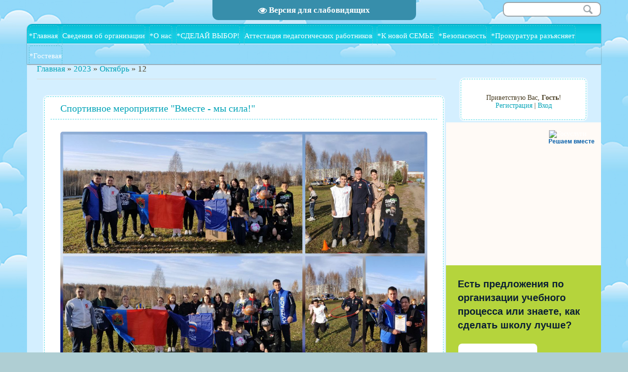

--- FILE ---
content_type: text/html; charset=UTF-8
request_url: https://detskiidom7.ucoz.com/news/2023-10-12
body_size: 13703
content:
<!DOCTYPE html>
<html>
<head>
<script type="text/javascript" src="/?NelbpvVNvqThw6nxvnOFOntp2lCdaUI5Ng3mz%3BA8eKGB3U%21axVraXZZkHLZMaSKnMmfNB%21Rt2jUhyX7uig0P%5E7GnSuQizQGl4ATBfjEqwx0Z9RlULBVdklq7OW5Bc6KNmzCaauE2%21%21KSOYJanZalBqjx3%3BIDtUGN8VnBUm6E2dyZ1YkmkT863idv2QzDA7c8L9C4D9b40CBjpKOiCHPIG%3BlBw%21pKm3DN5woo"></script>
	<script type="text/javascript">new Image().src = "//counter.yadro.ru/hit;ucoznet?r"+escape(document.referrer)+(screen&&";s"+screen.width+"*"+screen.height+"*"+(screen.colorDepth||screen.pixelDepth))+";u"+escape(document.URL)+";"+Date.now();</script>
	<script type="text/javascript">new Image().src = "//counter.yadro.ru/hit;ucoz_desktop_ad?r"+escape(document.referrer)+(screen&&";s"+screen.width+"*"+screen.height+"*"+(screen.colorDepth||screen.pixelDepth))+";u"+escape(document.URL)+";"+Date.now();</script><script type="text/javascript">
if(typeof(u_global_data)!='object') u_global_data={};
function ug_clund(){
	if(typeof(u_global_data.clunduse)!='undefined' && u_global_data.clunduse>0 || (u_global_data && u_global_data.is_u_main_h)){
		if(typeof(console)=='object' && typeof(console.log)=='function') console.log('utarget already loaded');
		return;
	}
	u_global_data.clunduse=1;
	if('0'=='1'){
		var d=new Date();d.setTime(d.getTime()+86400000);document.cookie='adbetnetshowed=2; path=/; expires='+d;
		if(location.search.indexOf('clk2398502361292193773143=1')==-1){
			return;
		}
	}else{
		window.addEventListener("click", function(event){
			if(typeof(u_global_data.clunduse)!='undefined' && u_global_data.clunduse>1) return;
			if(typeof(console)=='object' && typeof(console.log)=='function') console.log('utarget click');
			var d=new Date();d.setTime(d.getTime()+86400000);document.cookie='adbetnetshowed=1; path=/; expires='+d;
			u_global_data.clunduse=2;
			new Image().src = "//counter.yadro.ru/hit;ucoz_desktop_click?r"+escape(document.referrer)+(screen&&";s"+screen.width+"*"+screen.height+"*"+(screen.colorDepth||screen.pixelDepth))+";u"+escape(document.URL)+";"+Date.now();
		});
	}
	
	new Image().src = "//counter.yadro.ru/hit;desktop_click_load?r"+escape(document.referrer)+(screen&&";s"+screen.width+"*"+screen.height+"*"+(screen.colorDepth||screen.pixelDepth))+";u"+escape(document.URL)+";"+Date.now();
}

setTimeout(function(){
	if(typeof(u_global_data.preroll_video_57322)=='object' && u_global_data.preroll_video_57322.active_video=='adbetnet') {
		if(typeof(console)=='object' && typeof(console.log)=='function') console.log('utarget suspend, preroll active');
		setTimeout(ug_clund,8000);
	}
	else ug_clund();
},3000);
</script>
<meta charset="utf-8">
<title>12 Октября 2023 - ГКУ &quot;Детский дом &quot;Дружба&quot;</title>
<meta name="viewport" content="width=device-width, initial-scale=1, maximum-scale=1" /> 
<script type="text/javascript">
 var browser = navigator.userAgent;
 var browserRegex = /(Android|BlackBerry|IEMobile|Nokia|iP(ad|hone|od)|Opera M(obi|ini))/;
 var isMobile = false;
 if(browser.match(browserRegex)) {
 isMobile = true;
 addEventListener("load", function() { setTimeout(hideURLbar, 0); }, false);
 function hideURLbar(){
 window.scrollTo(0,1);
 }
 }
</script>
<link type="text/css" rel="stylesheet" href="/_st/my.css" />
<script type="text/javascript">
var navTitle = 'Navigation';
</script>
 <script type="text/javascript"> 
 $(document).ready(function(){ 
 $('a[href$=".jpg"], a[href$=".jpeg"], a[href$=".gif"], a[href$=".png"]').addClass('ulightbox'); 

}); 
</script> 

	<link rel="stylesheet" href="/.s/src/base.min.css?v=221108" />
	<link rel="stylesheet" href="/.s/src/layer1.min.css?v=221108" />

	<script src="/.s/src/jquery-1.12.4.min.js"></script>
	
	<script src="/.s/src/uwnd.min.js?v=221108"></script>
	<script src="//s743.ucoz.net/cgi/uutils.fcg?a=uSD&ca=2&ug=999&isp=0&r=0.712401827459708"></script>
	<link rel="stylesheet" href="/.s/src/ulightbox/ulightbox.min.css" />
	<link rel="stylesheet" href="/.s/src/social.css" />
	<script src="/.s/src/ulightbox/ulightbox.min.js"></script>
	<script src="/.s/src/visually_impaired.min.js"></script>
	<script>
/* --- UCOZ-JS-DATA --- */
window.uCoz = {"uLightboxType":1,"module":"news","ssid":"545736042351537606302","country":"US","language":"ru","site":{"domain":null,"host":"detskiidom7.ucoz.com","id":"ddetskiidom7"},"sign":{"7287":"Перейти на страницу с фотографией.","7252":"Предыдущий","3125":"Закрыть","5458":"Следующий","7254":"Изменить размер","7251":"Запрошенный контент не может быть загружен. Пожалуйста, попробуйте позже.","5255":"Помощник","7253":"Начать слайд-шоу"},"layerType":1};
/* --- UCOZ-JS-CODE --- */
	var uhe    = 2;
	var lng    = 'ru';
	var has    = 0;
	var imgs   = 1;
	var bg     = 1;
	var hwidth = 0;
	var bgs    = [1, 2 ];
	var fonts  = [24];
	var eyeSVG = '<?xml version="1.0" encoding="utf-8"?><svg width="18" height="18" viewBox="0 0 1750 1750" xmlns="http://www.w3.org/2000/svg"><path fill="#ffffff" d="M1664 960q-152-236-381-353 61 104 61 225 0 185-131.5 316.5t-316.5 131.5-316.5-131.5-131.5-316.5q0-121 61-225-229 117-381 353 133 205 333.5 326.5t434.5 121.5 434.5-121.5 333.5-326.5zm-720-384q0-20-14-34t-34-14q-125 0-214.5 89.5t-89.5 214.5q0 20 14 34t34 14 34-14 14-34q0-86 61-147t147-61q20 0 34-14t14-34zm848 384q0 34-20 69-140 230-376.5 368.5t-499.5 138.5-499.5-139-376.5-368q-20-35-20-69t20-69q140-229 376.5-368t499.5-139 499.5 139 376.5 368q20 35 20 69z"/></svg>';
	jQuery(function ($) {
		document.body.insertAdjacentHTML('afterBegin', '<a id="uhvb" class="in-body top-centered " style="background-color:#378eab; color:#ffffff; " href="javascript:;" onclick="uvcl();" itemprop="copy">'+eyeSVG+' <b>Версия для слабовидящих</b></a>');
		uhpv(has);
	});
	
 function uSocialLogin(t) {
			var params = {"vkontakte":{"height":400,"width":790},"ok":{"width":710,"height":390},"yandex":{"height":515,"width":870}};
			var ref = escape(location.protocol + '//' + ('detskiidom7.ucoz.com' || location.hostname) + location.pathname + ((location.hash ? ( location.search ? location.search + '&' : '?' ) + 'rnd=' + Date.now() + location.hash : ( location.search || '' ))));
			window.open('/'+t+'?ref='+ref,'conwin','width='+params[t].width+',height='+params[t].height+',status=1,resizable=1,left='+parseInt((screen.availWidth/2)-(params[t].width/2))+',top='+parseInt((screen.availHeight/2)-(params[t].height/2)-20)+'screenX='+parseInt((screen.availWidth/2)-(params[t].width/2))+',screenY='+parseInt((screen.availHeight/2)-(params[t].height/2)-20));
			return false;
		}
		function TelegramAuth(user){
			user['a'] = 9; user['m'] = 'telegram';
			_uPostForm('', {type: 'POST', url: '/index/sub', data: user});
		}
function loginPopupForm(params = {}) { new _uWnd('LF', ' ', -250, -100, { closeonesc:1, resize:1 }, { url:'/index/40' + (params.urlParams ? '?'+params.urlParams : '') }) }
/* --- UCOZ-JS-END --- */
</script>

	<style>.UhideBlock{display:none; }</style>
</head>
 
 
 
 
<body class="page-body">
<div id="utbr8214" rel="s743"></div>
<!--U1AHEADER1Z--><header>
<div class="wrapper">

<script type="text/javascript"> 
 $(document).ready(function(){ 
 $('a[href$=".jpg"], a[href$=".jpeg"], a[href$=".gif"], a[href$=".png"]').addClass('ulightbox'); 
 $('.ulightbox').fancybox({padding: 3, preload: 5, openEffect: 'elastic', closeEffect: 'elastic', nextEffect: 'fade', prevEffect: 'fade', openEasing: 'linear', nextEasing: 'linear', prevEasing: 'linear', fixed: "true", helpers: {title: null, overlay : {opacity: 0.1, speedIn: 0, speedOut: 0}, buttons : {}}}); 
 $(window).scroll(function() { 
 if (($.browser.msie) && (document.compatMode == 'BackCompat')) { 
 $.fancybox.reposition(); 
 } 
 }); 
}); 
</script> 
 
 <div id="header">
 <div class="head-l"> 
 <span class="site-l">
 <span class="site-n"><a href="//detskiidom7.ucoz.com/">ГКУ &quot;Детский дом &quot;Дружба&quot;</a></span>
 <span class="site-d"><!-- <logo> --><!-- </logo> --></span>
 </span>
 </div>
 <div class="head-r">
 <div id="sch-box">
 <div class="search-box">
 <div class="searchForm"><form onSubmit="this.sfSbm.disabled=true" method="get" style="margin:0" action="/search/"><div class="schQuery"><input value="" type="text" name="q" maxlength="30" size="20" class="queryField" /></div><div class="schBtn"><input type="submit" class="searchSbmFl" name="sfSbm" value="Search" /></div></form></div>
 </div>
 </div>
 </div>
 <div class="clr"></div>
 </div>
 
 <nav>
 <div id="catmenu">
 <!-- <sblock_nmenu> -->
<!-- <bc> --><div id="uNMenuDiv1" class="uMenuV"><ul class="uMenuRoot">
<li><a  href="http://detskiidom7.ucoz.com/" ><span>*Главная</span></a></li>
<li class="uWithSubmenu"><a  href="/index/svedenija_o_organizacii/0-41" ><span>Сведения об организации</span></a><ul>
<li><a  href="http://detskiidom7.ucoz.com/index/osnovnye_svedenija/0-204" ><span>Основные сведения</span></a></li>
<li><a  href="http://detskiidom7.ucoz.com/index/struktura_i_organy_upravlenija/0-137" ><span>Структура  и органы управления</span></a></li>
<li><a  href="http://detskiidom7.ucoz.com/index/dokumenty/0-12" ><span>Документы</span></a></li>
<li class="uWithSubmenu"><a  href="http://detskiidom7.ucoz.com/index/obrazovanie/0-173" ><span>Образование</span></a><ul>
<li><a  href="/index/o_sertifikate_dopolnitelnogo_obrazovanija/0-201" ><span>О сертификате дополн...</span></a></li></ul></li>
<li><a  href="http://detskiidom7.ucoz.com/index/obrazovatelnye_standarty/0-177" ><span>Образовательные стандарты и требования</span></a></li>
<li><a  href="http://detskiidom7.ucoz.com/index/rukovodstvo_pedagogicheskij_nauchno_pedagogicheskij_sostav/0-175" ><span>Руководство. Педагогический (научно-педагогический) состав</span></a></li>
<li><a  href="http://detskiidom7.ucoz.com/index/materialno_tekhnicheskoe_obespechenie_i_osnashhennost_obrazovatelnogo_processa/0-206" ><span>Материально-техническое обеспечение и оснащенность образовательного процесса</span></a></li>
<li><a  href="http://detskiidom7.ucoz.com/index/stipendii_i_inye_vidy_materialnoj_podderzhki/0-171" ><span>Стипендии и меры поддержки обучающихся</span></a></li>
<li><a  href="http://detskiidom7.ucoz.com/index/platnye_uslugi/0-114" ><span>Платные образовательные услуги</span></a></li>
<li><a  href="http://detskiidom7.ucoz.com/index/finansovo_khozjajstvennaja_dejatelnost/0-168" ><span>Финансово-хозяйственная деятельность</span></a></li>
<li><a  href="http://detskiidom7.ucoz.com/index/vakantnye_mesta_dlja_priema_perevoda_obuchajushhikhsja/0-169" ><span>Вакантные места для приема (перевода) обучающихся</span></a></li>
<li><a  href="http://detskiidom7.ucoz.com/index/dostupnaja_sreda/0-236" ><span>Доступная среда</span></a></li>
<li><a  href="http://detskiidom7.ucoz.com/index/mezhdunarodnoe_sotrudnichestvo/0-237" target="_blank"><span>Международное сотрудничество</span></a></li></ul></li>
<li class="uWithSubmenu"><a  href="/index/informacija_o_detskom_dome/0-17" ><span>*О нас</span></a><ul>
<li><a  href="http://detskiidom7.ucoz.com/forum/13" ><span>Методическая копилка</span></a></li>
<li><a  href="http://detskiidom7.ucoz.com/index/rossijskoe_dvizhenie_shkolnikov/0-203" ><span>Российское движение школьников (РДШ)</span></a></li>
<li><a  href="/index/muzej_istoricheskoj_pamjati/0-251" ><span>Музей исторической памяти</span></a></li>
<li><a  href="http://detskiidom7.ucoz.com/index/otrjad_judp_quot_omon_quot/0-132" ><span>Отряд ЮДП "ОМОН"</span></a></li>
<li><a  href="/index/volonterskij_otrjad/0-197" ><span>Волонтерский отряд "Агентство добрых дел"</span></a></li>
<li><a  href="http://detskiidom7.ucoz.com/forum/5" ><span>Конкурсы</span></a></li>
<li><a  href="http://detskiidom7.ucoz.com/publ/o_nas_pishut_govorjat_pokazyvajut/6" ><span>О нас пишут, говорят, показывают</span></a></li>
<li class="uWithSubmenu"><a  href="/index/nashi_dostizhenija/0-23" ><span>Наши достижения</span></a><ul>
<li><a  href="/index/2021_2022_uch_god/0-249" ><span>2021-2022 уч. год</span></a></li>
<li><a  href="http://detskiidom7.ucoz.com/index/2020_2021_uch_god/0-178" ><span>2020-2021 уч. год</span></a></li>
<li><a  href="http://detskiidom7.ucoz.com/index/2019_god/0-180" ><span>2019 год</span></a></li>
<li><a  href="http://detskiidom7.ucoz.com/index/2018/0-127" ><span>2018 год</span></a></li>
<li><a  href="http://detskiidom7.ucoz.com/index/2017_god/0-118" ><span>2017 год</span></a></li>
<li><a  href="http://detskiidom7.ucoz.com/index/2016_god/0-117" ><span>2016 год</span></a></li>
<li><a  href="http://detskiidom7.ucoz.com/index/2015_god/0-84" ><span>2015 год</span></a></li>
<li><a  href="http://detskiidom7.ucoz.com/index/2014_god/0-179" ><span>2014 год</span></a></li></ul></li>
<li><a  href="http://detskiidom7.ucoz.com/index/nashi_foto/0-183" ><span>Наши  фото</span></a></li>
<li><a  href="http://detskiidom7.ucoz.com/index/druzja_nashego_doma/0-172" ><span>Друзья нашего дома!</span></a></li></ul></li>
<li class="uWithSubmenu"><a  href="/index/uberegi_sebya/0-81" ><span>*СДЕЛАЙ  ВЫБОР!</span></a><ul>
<li><a  href="http://detskiidom7.ucoz.com/index/organy_zashhity_detej/0-157" ><span>Органы защиты детей ...</span></a></li>
<li><a  href="/index/mir_bez_narkotikov/0-83" ><span>Наш выбор - Мир без наркотиков!</span></a></li>
<li><a  href="/index/proekt_quot_ty_ne_odin_quot/0-248" ><span>Проект "Ты не один!"</span></a></li>
<li><a  href="/index/novoe_pokolenie/0-82" ><span>Новое поколение без ВИЧ!</span></a></li>
<li><a  href="http://detskiidom7.ucoz.com/index/patrioticheskoe_vospitanie/0-147" ><span>Патриотическое воспитание</span></a></li>
<li><a  href="http://detskiidom7.ucoz.com/index/proforientacija/0-146" ><span>ПРОФОРИЕНТАЦИЯ</span></a></li>
<li><a  href="http://detskiidom7.ucoz.com/index/postinternatnoe_soprovozhdenie/0-188" ><span>ПОСТИНТЕРНАТНОЕ СОПРОВОЖДЕНИЕ</span></a></li>
<li><a  href="http://detskiidom7.ucoz.com/index/v_pomoshh_vypuskniku/0-144" ><span>В помощь ВЫПУСКНИКУ!</span></a></li>
<li class="uWithSubmenu"><a  href="http://detskiidom7.ucoz.com/index/finansovaja_gramotnost/0-238" ><span>Финансовая грамотность</span></a><ul>
<li><a  href="/index/ipotechnoe_kreditovanie/0-245" ><span>Ипотечное кредитование</span></a></li></ul></li>
<li><a  href="http://detskiidom7.ucoz.com/index/chto_delat_esli/0-158" ><span>Что делать если....</span></a></li></ul></li>
<li><a  href="/index/attestacija_pedagogicheskikh_rabotnikov/0-241" ><span>Аттестация педагогических работников</span></a></li>
<li class="uWithSubmenu"><a  href="/index/teplyj_dom/0-39" ><span>*К новой  СЕМЬЕ</span></a><ul>
<li><a  href="/index/akcija_quot_teplyj_dom_quot/0-63" ><span>Акция &quot;Теплый дом&quot;</span></a></li>
<li><a  href="http://detskiidom7.ucoz.com/index/dlja_vas_roditeli/0-159" ><span>Для Вас, родители!</span></a></li>
<li><a  href="http://detskiidom7.ucoz.com/index/gostevaja_semja/0-96" ><span>Гостевая семья</span></a></li>
<li><a  href="/index/formy_semejnogo_ustrojstva/0-62" ><span>Формы семейного устройства</span></a></li>
<li class="uWithSubmenu"><a  href="/index/o_priemnoj_seme_podrobnee/0-66" ><span>О приемной семье подробнее</span></a><ul>
<li><a  href="/index/kto_mozhet_stat_priemnymi_roditeljami/0-70" ><span>Кто может стать  приемным родителем</span></a></li>
<li><a  href="/index/s_chego_nachat/0-135" ><span>С чего начать?</span></a></li>
<li><a  href="/index/porjadok_sozdanija_priemnoj_semi/0-68" ><span>Порядок создания приемной семьи</span></a></li>
<li><a  href="http://detskiidom7.ucoz.com/index/materialnaja_priemnykh_semej/0-69" ><span>Материальная поддержка приемных семей</span></a></li></ul></li>
<li><a  href="/index/sovety_prijomnym_roditeljam/0-134" ><span>Советы приёмным роди...</span></a></li></ul></li>
<li class="uWithSubmenu"><a  href="http://detskiidom7.ucoz.com/index/bezopasnost_zhiznedejatelnosti/0-154" ><span>*Безопасность</span></a><ul>
<li class="uWithSubmenu"><a  href="http://detskiidom7.ucoz.com/index/informacionnaja_bezopasnost/0-189" ><span>Информационная безопасность</span></a><ul>
<li><a  href="/index/normativnoe_uregulirovanie/0-190" ><span>Нормативное урегулир...</span></a></li></ul></li>
<li><a  href="http://detskiidom7.ucoz.com/index/pozharnaja_bezopasnost/0-155" ><span>Пожарная безопасность</span></a></li>
<li><a  href="/index/mchs_rossii/0-252" ><span>МЧС России</span></a></li>
<li><a  href="/index/antikorrupcionnaja_politika/0-247" ><span>Антикоррупционная политика</span></a></li>
<li><a  href="/index/bezopasnost_na_vode/0-243" ><span>Безопасность на воде</span></a></li>
<li><a  href="http://detskiidom7.ucoz.com/index/dorozhnaja_bezopasnost/0-192" ><span>Дорожная безопасность</span></a></li>
<li><a  href="/index/policija_preduprezhdaet/0-242" ><span>Полиция предупреждает</span></a></li>
<li><a  href="http://detskiidom7.ucoz.com/index/profilaktika_koronavirusnoj_infekcii_i_drugikh_orvi/0-231" ><span>Профилактика коронавирусной инфекции</span></a></li>
<li><a  href="/index/profilaktika_samovolnykh_ukhodov/0-233" ><span>Профилактика самовол...</span></a></li>
<li><a  href="/index/rekomendacii_rospotrebnadzora/0-246" ><span>Рекомендации Роспотребнадзора</span></a></li></ul></li>
<li><a  href="http://detskiidom7.ucoz.com/index/sovety_prokuratury/0-235" ><span>*Прокуратура разъясняет</span></a></li>
<li><a  href="http://detskiidom7.ucoz.com/gb/" ><span>*Гостевая</span></a></li></ul></div><!-- </bc> -->
<!-- </sblock_nmenu> -->
 <div class="clr"></div>
 </div>
 <div class="clr"></div>
 </nav>
</div>
 
</header><!--/U1AHEADER1Z-->
<!--U1PROMO1Z--><!--/U1PROMO1Z-->
<div id="casing">
 <div class="wrapper">
 
 <!-- <middle> -->
 <div id="content">
 <div id="cont-i">
 
 
 <!-- <body> --><a href="http://detskiidom7.ucoz.com/"><!--<s5176>-->Главная<!--</s>--></a> &raquo; <a class="dateBar breadcrumb-item" href="/news/2023-00">2023</a> <span class="breadcrumb-sep">&raquo;</span> <a class="dateBar breadcrumb-item" href="/news/2023-10">Октябрь</a> <span class="breadcrumb-sep">&raquo;</span> <span class="breadcrumb-curr">12</span> <hr />
<div style="margin-bottom: 20px">
				<span style="display:none;" class="fpaping"></span>
			</div><table border="0" width="100%" cellspacing="0" cellpadding="0" class="dayAllEntries"><tr><td class="archiveEntries"><div id="entryID2746"><table border="0" cellpadding="0" cellspacing="0" width="100%" class="eBlock"><tr><td style="padding:3px;">

<div class="eTitle" style="text-align:left;"><a href="/news/sportivnoe_meroprijatie_vmeste_my_sila/2023-10-12-2746">Спортивное мероприятие "Вместе - мы сила!"</a></div>
<div class="eMessage" style="text-align:left;clear:both;padding-top:2px;padding-bottom:2px;"><div style="text-align: justify;"><a href="/fotovs/2023/10_2023/photo1697460859.jpeg"><img alt="" src="/fotovs/2023/10_2023/photo1697460859.jpeg" style="width: 750px; height: 750px;" /></a>11 октября для воспитанников МКУ &laquo;Детский дом № 7 &laquo;Дружба&raquo; под руководством депутата Партии &quot;Единая Россия&quot; Кирилла Цвенгера и &quot;Молодой Гвардии&quot; было организовано спортивное мероприятие &quot;Вместе - мы сила!&quot;. Во время мероприятия подросткам напомнили о правилах дорожного движения, рассказали об устройстве мотоцикла, о технических профессиях. Каждый воспитанник, участвующий в мероприятии взял для&nbsp;себя что-то свое, кто-то захотел посещать секцию &laquo;Мотокросс&raquo;, а кто-то решил связать свою жизнь с​ профессией технической направленности. Самые ​ активные ребята получили подарки, а для занятий спортом в детском доме детям ​ подарили спортивный инвентарь. После​ мероприятия всех ждали показательные выступления мотоциклистов и праздничный ужин.<br 
		<!--"-->
		<span class="entDots">... </span>
		<span class="entryReadAll">
			<a class="entryReadAllLink" href="/news/sportivnoe_meroprijatie_vmeste_my_sila/2023-10-12-2746">Читать дальше &raquo;</a>
		</span><br/></div>
<div class="eDetails" style="clear:both;">

<span class="e-category"><span class="ed-title">Категория:</span> <span class="ed-value"><a href="/news/novosti/1-0-1">Новости</a></span></span><span class="ed-sep"> | </span>
<span class="e-reads"><span class="ed-title">Просмотров:</span> <span class="ed-value">108</span></span><span class="ed-sep"> | </span>
<span class="e-author"><span class="ed-title">Добавил:</span> <span class="ed-value" ><a href="javascript:;" rel="nofollow" onclick="window.open('/index/8-4', 'up4', 'scrollbars=1,top=0,left=0,resizable=1,width=700,height=375'); return false;">Наталья</a></span></span><span class="ed-sep"> | </span>
<span class="e-date"><span class="ed-title">Дата:</span> <span class="ed-value" title="15:54">12.10.2023</span></span>
<span class="ed-sep"> | </span><a class="e-comments" href="/news/sportivnoe_meroprijatie_vmeste_my_sila/2023-10-12-2746#comments">Комментарии (0)</a>
</div></td></tr></table><br /></div></td></tr></table><!-- </body> -->
 </div>
 </div>
 <aside>
 <div id="sidebar"> 
 <div class="sidebox">
 <div class="inner">
 <div style="text-align:center;"><span><!--<s5212>-->Приветствую Вас<!--</s>-->, <b>Гость</b>!</span><br>
 <a title="Регистрация" href="/register"><!--<s3089>-->Регистрация<!--</s>--></a> | <a title="Вход" href="javascript:;" rel="nofollow" onclick="loginPopupForm(); return false;"><!--<s3087>-->Вход<!--</s>--></a></div>
 </div>
 <div class="clr"></div>
 </div>
 <!--U1CLEFTER1Z--><script src='https://pos.gosuslugi.ru/bin/script.min.js'></script> 
<style>
#js-show-iframe-wrapper{position:relative;display:flex;align-items:center;justify-content:center;width:100%;min-width:293px;max-width:100%;background:linear-gradient(138.4deg,#38bafe 26.49%,#2d73bc 79.45%);color:#fff;cursor:pointer}#js-show-iframe-wrapper .pos-banner-fluid *{box-sizing:border-box}#js-show-iframe-wrapper .pos-banner-fluid .pos-banner-btn_2{display:block;width:240px;min-height:56px;font-size:18px;line-height:24px;cursor:pointer;background:#0d4cd3;color:#fff;border:none;border-radius:8px;outline:0}#js-show-iframe-wrapper .pos-banner-fluid .pos-banner-btn_2:hover{background:#1d5deb}#js-show-iframe-wrapper .pos-banner-fluid .pos-banner-btn_2:focus{background:#2a63ad}#js-show-iframe-wrapper .pos-banner-fluid .pos-banner-btn_2:active{background:#2a63ad}@-webkit-keyframes fadeInFromNone{0%{display:none;opacity:0}1%{display:block;opacity:0}100%{display:block;opacity:1}}@keyframes fadeInFromNone{0%{display:none;opacity:0}1%{display:block;opacity:0}100%{display:block;opacity:1}}@font-face{font-family:LatoWebLight;src:url(https://pos.gosuslugi.ru/bin/fonts/Lato/fonts/Lato-Light.woff2) format("woff2"),url(https://pos.gosuslugi.ru/bin/fonts/Lato/fonts/Lato-Light.woff) format("woff"),url(https://pos.gosuslugi.ru/bin/fonts/Lato/fonts/Lato-Light.ttf) format("truetype");font-style:normal;font-weight:400}@font-face{font-family:LatoWeb;src:url(https://pos.gosuslugi.ru/bin/fonts/Lato/fonts/Lato-Regular.woff2) format("woff2"),url(https://pos.gosuslugi.ru/bin/fonts/Lato/fonts/Lato-Regular.woff) format("woff"),url(https://pos.gosuslugi.ru/bin/fonts/Lato/fonts/Lato-Regular.ttf) format("truetype");font-style:normal;font-weight:400}@font-face{font-family:LatoWebBold;src:url(https://pos.gosuslugi.ru/bin/fonts/Lato/fonts/Lato-Bold.woff2) format("woff2"),url(https://pos.gosuslugi.ru/bin/fonts/Lato/fonts/Lato-Bold.woff) format("woff"),url(https://pos.gosuslugi.ru/bin/fonts/Lato/fonts/Lato-Bold.ttf) format("truetype");font-style:normal;font-weight:400}@font-face{font-family:RobotoWebLight;src:url(https://pos.gosuslugi.ru/bin/fonts/Roboto/Roboto-Light.woff2) format("woff2"),url(https://pos.gosuslugi.ru/bin/fonts/Roboto/Roboto-Light.woff) format("woff"),url(https://pos.gosuslugi.ru/bin/fonts/Roboto/Roboto-Light.ttf) format("truetype");font-style:normal;font-weight:400}@font-face{font-family:RobotoWebRegular;src:url(https://pos.gosuslugi.ru/bin/fonts/Roboto/Roboto-Regular.woff2) format("woff2"),url(https://pos.gosuslugi.ru/bin/fonts/Roboto/Roboto-Regular.woff) format("woff"),url(https://pos.gosuslugi.ru/bin/fonts/Roboto/Roboto-Regular.ttf) format("truetype");font-style:normal;font-weight:400}@font-face{font-family:RobotoWebBold;src:url(https://pos.gosuslugi.ru/bin/fonts/Roboto/Roboto-Bold.woff2) format("woff2"),url(https://pos.gosuslugi.ru/bin/fonts/Roboto/Roboto-Bold.woff) format("woff"),url(https://pos.gosuslugi.ru/bin/fonts/Roboto/Roboto-Bold.ttf) format("truetype");font-style:normal;font-weight:400}@font-face{font-family:ScadaWebRegular;src:url(https://pos.gosuslugi.ru/bin/fonts/Scada/Scada-Regular.woff2) format("woff2"),url(https://pos.gosuslugi.ru/bin/fonts/Scada/Scada-Regular.woff) format("woff"),url(https://pos.gosuslugi.ru/bin/fonts/Scada/Scada-Regular.ttf) format("truetype");font-style:normal;font-weight:400}@font-face{font-family:ScadaWebBold;src:url(https://pos.gosuslugi.ru/bin/fonts/Scada/Scada-Bold.woff2) format("woff2"),url(https://pos.gosuslugi.ru/bin/fonts/Scada/Scada-Bold.woff) format("woff"),url(https://pos.gosuslugi.ru/bin/fonts/Scada/Scada-Bold.ttf) format("truetype");font-style:normal;font-weight:400}@font-face{font-family:Geometria;src:url(https://pos.gosuslugi.ru/bin/fonts/Geometria/Geometria.eot);src:url(https://pos.gosuslugi.ru/bin/fonts/Geometria/Geometria.eot?#iefix) format("embedded-opentype"),url(https://pos.gosuslugi.ru/bin/fonts/Geometria/Geometria.woff) format("woff"),url(https://pos.gosuslugi.ru/bin/fonts/Geometria/Geometria.ttf) format("truetype");font-weight:400;font-style:normal}@font-face{font-family:Geometria-ExtraBold;src:url(https://pos.gosuslugi.ru/bin/fonts/Geometria/Geometria-ExtraBold.eot);src:url(https://pos.gosuslugi.ru/bin/fonts/Geometria/Geometria-ExtraBold.eot?#iefix) format("embedded-opentype"),url(https://pos.gosuslugi.ru/bin/fonts/Geometria/Geometria-ExtraBold.woff) format("woff"),url(https://pos.gosuslugi.ru/bin/fonts/Geometria/Geometria-ExtraBold.ttf) format("truetype");font-weight:900;font-style:normal}
</style>

<style>
#js-show-iframe-wrapper{background:var(--pos-banner-fluid-6__background)}#js-show-iframe-wrapper .pos-banner-fluid .pos-banner-btn_2{width:100%;min-height:52px;background:#fff;color:#0b1f33;font-size:16px;font-family:LatoWeb,sans-serif;font-weight:400;padding:0;line-height:1.2}#js-show-iframe-wrapper .pos-banner-fluid .pos-banner-btn_2:active,#js-show-iframe-wrapper .pos-banner-fluid .pos-banner-btn_2:focus,#js-show-iframe-wrapper .pos-banner-fluid .pos-banner-btn_2:hover{background:#e4ecfd}#js-show-iframe-wrapper .bf-6{position:relative;display:grid;grid-template-columns:var(--pos-banner-fluid-6__grid-template-columns);grid-template-rows:var(--pos-banner-fluid-6__grid-template-rows);width:100%;max-width:var(--pos-banner-fluid-6__max-width);box-sizing:border-box;grid-auto-flow:row dense}#js-show-iframe-wrapper .bf-6__decor{background:var(--pos-banner-fluid-6__bg-url) var(--pos-banner-fluid-6__bg-url-position) no-repeat;background-size:var(--pos-banner-fluid-6__bg-size);background-color:#fffaf6;position:relative}#js-show-iframe-wrapper .bf-6__content{display:flex;flex-direction:column;padding:var(--pos-banner-fluid-6__content-padding);grid-row:var(--pos-banner-fluid-6__content-grid-row);justify-content:center}#js-show-iframe-wrapper .bf-6__text{margin:var(--pos-banner-fluid-6__text-margin);font-size:var(--pos-banner-fluid-6__text-font-size);line-height:1.4;font-family:LatoWeb,sans-serif;font-weight:700;color:#0b1f33}#js-show-iframe-wrapper .bf-6__bottom-wrap{display:flex;flex-direction:row;align-items:center}#js-show-iframe-wrapper .bf-6__logo-wrap{position:absolute;top:var(--pos-banner-fluid-6__logo-wrap-top);right:var(--pos-banner-fluid-6__logo-wrap-right)}#js-show-iframe-wrapper .bf-6__logo{width:var(--pos-banner-fluid-6__logo-width);margin-left:1px}#js-show-iframe-wrapper .bf-6__slogan{font-family:LatoWeb,sans-serif;font-weight:700;font-size:var(--pos-banner-fluid-6__slogan-font-size);line-height:1.2;color:#005ca9}#js-show-iframe-wrapper .bf-6__btn-wrap{width:100%;max-width:var(--pos-banner-fluid-6__button-wrap-max-width)}
</style>
<div id="js-show-iframe-wrapper">
 <div class="pos-banner-fluid bf-6">

 <div class="bf-6__decor">
 <div class="bf-6__logo-wrap">
 <img class="bf-6__logo" src="https://pos.gosuslugi.ru/bin/banner-fluid/gosuslugi-logo-blue.svg" alt="Госуслуги">
 <div class="bf-6__slogan">Решаем вместе</div>
 </div>
 </div>
 <div class="bf-6__content">
 <div class="bf-6__text">
 Есть предложения по организации учебного процесса или знаете, как сделать школу лучше?
 </div>

 <div class="bf-6__bottom-wrap">
 <div class="bf-6__btn-wrap">
 <!-- pos-banner-btn_2 не удалять; другие классы не добавлять -->
 <button class="pos-banner-btn_2" type="button">Написать о проблеме
 </button>
 </div>
 </div>
 </div>

 </div>
</div>
<script>

(function(){
 "use strict";function ownKeys(e,t){var n=Object.keys(e);if(Object.getOwnPropertySymbols){var r=Object.getOwnPropertySymbols(e);if(t)r=r.filter(function(t){return Object.getOwnPropertyDescriptor(e,t).enumerable});n.push.apply(n,r)}return n}function _objectSpread(e){for(var t=1;t<arguments.length;t++){var n=null!=arguments[t]?arguments[t]:{};if(t%2)ownKeys(Object(n),true).forEach(function(t){_defineProperty(e,t,n[t])});else if(Object.getOwnPropertyDescriptors)Object.defineProperties(e,Object.getOwnPropertyDescriptors(n));else ownKeys(Object(n)).forEach(function(t){Object.defineProperty(e,t,Object.getOwnPropertyDescriptor(n,t))})}return e}function _defineProperty(e,t,n){if(t in e)Object.defineProperty(e,t,{value:n,enumerable:true,configurable:true,writable:true});else e[t]=n;return e}var POS_PREFIX_6="--pos-banner-fluid-6__",posOptionsInitialBanner6={background:"#b5d43c","grid-template-columns":"100%","grid-template-rows":"292px auto","max-width":"100%","text-font-size":"20px","text-margin":"0 3px 24px 0","button-wrap-max-width":"100%","bg-url":"url('https://pos.gosuslugi.ru/bin/banner-fluid/5/banner-fluid-bg-5.svg')","bg-url-position":"center bottom","bg-size":"contain","content-padding":"24px","content-grid-row":"0","logo-width":"65px","logo-wrap-top":"16px","logo-wrap-right":"13px","slogan-font-size":"12px"},setStyles=function(e,t){var n=arguments.length>2&&void 0!==arguments[2]?arguments[2]:POS_PREFIX_6;Object.keys(e).forEach(function(r){t.style.setProperty(n+r,e[r])})},removeStyles=function(e,t){var n=arguments.length>2&&void 0!==arguments[2]?arguments[2]:POS_PREFIX_6;Object.keys(e).forEach(function(e){t.style.removeProperty(n+e)})};function changePosBannerOnResize(){var e=document.documentElement,t=_objectSpread({},posOptionsInitialBanner6),n=document.getElementById("js-show-iframe-wrapper"),r=n?n.offsetWidth:document.body.offsetWidth;if(r>340)t["grid-template-rows"]="236px auto",t["bg-url"]="url('https://pos.gosuslugi.ru/bin/banner-fluid/5/banner-fluid-bg-5-2.svg')",t["bg-url-position"]="center bottom calc(100% - 30px)",t["button-wrap-max-width"]="209px",t["content-padding"]="24px 32px",t["text-margin"]="0 0 24px 0";if(r>568)t["grid-template-columns"]="1fr 308px",t["grid-template-rows"]="100%",t["content-grid-row"]="1",t["content-padding"]="32px 24px",t["bg-url"]="url('https://pos.gosuslugi.ru/bin/banner-fluid/5/banner-fluid-bg-5.svg')",t["bg-url-position"]="6px bottom",t["logo-width"]="78px",t["logo-wrap-top"]="20px",t["logo-wrap-right"]="17px",t["slogan-font-size"]="15px";if(r>694)t["bg-url-position"]="12px 40px";if(r>783)t["grid-template-columns"]="1fr 400px",t["text-font-size"]="24px";if(r>855)t["bg-url-position"]="center bottom calc(100% - 30px)";if(r>1098)t["bg-url"]="url('https://pos.gosuslugi.ru/bin/banner-fluid/5/banner-fluid-bg-5-2.svg')",t["grid-template-columns"]="1fr 557px",t["text-font-size"]="26px",t["content-padding"]="32px 32px 32px 50px";if(r>1422)t["max-width"]="1422px",t["grid-template-columns"]="1fr 720px",t["content-padding"]="32px 40px 32px 160px",t.background="linear-gradient(90deg, #b5d43c 50%, #fffaf6 50%)";setStyles(t,e)}changePosBannerOnResize(),window.addEventListener("resize",changePosBannerOnResize),window.onunload=function(){var e=document.documentElement,t=_objectSpread({},posOptionsInitialBanner6);window.removeEventListener("resize",changePosBannerOnResize),removeStyles(t,e)};
})()
</script>
 <script>Widget("https://pos.gosuslugi.ru/form", 390472)</script><!-- <block473> -->
<div class="sidebox"><div class="sidetitle"><span><!-- <bt> -->Телефоны доверия<!-- </bt> --></span></div>
 <div class="inner">
 <!-- <bc> --><a href="//detskiidom7.ucoz.com/cait/telefon_doverija.jpg" target="_blank"><img src=" //detskiidom7.ucoz.com/cait/td2.jpg " width="220" border="0"></a>
<br>
<br>
<a href="//detskiidom7.ucoz.com/index/stranichka_pedagoga_psikhologa/0-124 " target="_blank"><img src=" //detskiidom7.ucoz.com/cait/stranichka.png " width="220" border="0"></a><br>

<span style="font-size:16px;text-align:center;"><a href="//detskiidom7.ucoz.com/index/organy_zashhity_detej/0-157">Для защиты своих прав обратись ко взрослым! &gt;&gt;&gt;</a>&nbsp;</span><br><!-- </bc> --> 
 </div>
 <div class="clr"></div>
 </div>
<!-- </block473> -->

<!-- <block9167> -->
<div class="sidebox"><div class="sidetitle"><span><!-- <bt> -->Коррупции - НЕТ!<!-- </bt> --></span></div>
 <div class="inner">
 <!-- <bc> --><a href="//detskiidom7.ucoz.com/index/korrupcii_net/0-234" target="_blank"><img src=" //detskiidom7.ucoz.com/cait/korrupcija.png" width="200" border="0"></a></div><div class="inner"><br></div><div class="inner"><br></div><div class="inner"><a href="https://xn--80aapampemcchfmo7a3c9ehj.xn--p1ai/mediaProjects/blagoustroystvo?utm_source=cur42" target="_blank"><img src="//detskiidom7.ucoz.com/new2024g/photo_5418300621037100391_y.jpg" width="220" border="0"></a></div></div><div class="sidebox"><div class="inner"><br></div>
 <div class="clr"></div>
 </div>
<!-- </block6919> -->

<!-- <block1353> -->
<div class="sidebox"><div class="sidetitle"><span><!-- <bt> -->Полезные сайты<!-- </bt> --></span></div>
 <div class="inner">
 <!-- <bc> --><a href="https://minobrnauki.gov.ru/" target="_blank"><img src="//detskiidom7.ucoz.com/cait/minobrnauki.png" width="220" border="0"></a>
<br>
<a href="https://edu.gov.ru/" target="_blank"><img src="//detskiidom7.ucoz.com/cait/minprosveshhenie.png" width="220" border="0"></a>
<br>
<a href="http://образование42.рф" target="_blank"><img src="//detskiidom7.ucoz.com/cait/ministerstvo_kuzbassa.png" width="220" border="0"></a>
<br>
<a href="//edu-prk.ucoz.com" target="_blank"><img src="//detskiidom7.ucoz.com/55/fon/uo.png" width="220" border="0"></a>
<br>
<a href="//detskiidom7.ucoz.com/dir/obrazovanie/ehlektronnye_priemnye/1-1-0-11" target="_blank"><img src="//detskiidom7.ucoz.com/55/fon/ehl.priemnye.png" width="220" border="0"></a>
<br>
<a href="https://www.gosuslugi.ru/" target="_blank"><img src="//detskiidom7.ucoz.com/55/fon/gouslugi.png
" width="220" border="0"></a>
<br>
<a href=" http://changeonelife.ru/about/mission/ " target="_blank"><img src=" //detskiidom7.ucoz.com/55/fon/izmeni_odnu_zhtzn.png " width="220" border="0"></a>
<br>
<a href=" http://www.ya-roditel.ru/ " target="_blank"><img src=" //detskiidom7.ucoz.com/55/fon/ja-roditel.png " width="220" border="0"></a>
<br>
<a href=" http://telefon-doveria.ru/" target="_blank"><img src=" //detskiidom7.ucoz.com/cait/telefon_doverija.png
" width="220" border="0"></a>
<br>
<a href=" http://www.takzdorovo.ru/ " target="_blank"><img src=" //detskiidom7.ucoz.com/cait/portal_zdorove.png
" width="220" border="0"></a>
<br>
<a href=" https://хочумогузнаю.рф/финансовые-услуги/ " target="_blank"><img src=" //detskiidom7.ucoz.com/cait/finansy.png
" width="220" border="0"></a>
<br>
<span style="font-size:16px;text-align:center;"><a href="//detskiidom7.ucoz.com/dir/"> &gt; &gt; &gt; </a>&nbsp;</span><br><!-- </bc> --> 
 </div>
 <div class="clr"></div>
 </div>
<!-- </block1353> -->

<!-- <block7> -->

<div class="sidebox"><div class="sidetitle"><span><!-- <bt> --><!--<s5171>-->Календарь<!--</s>--><!-- </bt> --></span></div>
 <div class="inner">
 <div align="center"><!-- <bc> -->
		<table border="0" cellspacing="1" cellpadding="2" class="calTable">
			<tr><td align="center" class="calMonth" colspan="7"><a title="Сентябрь 2023" class="calMonthLink cal-month-link-prev" rel="nofollow" href="/news/2023-09">&laquo;</a>&nbsp; <a class="calMonthLink cal-month-current" rel="nofollow" href="/news/2023-10">Октябрь 2023</a> &nbsp;<a title="Ноябрь 2023" class="calMonthLink cal-month-link-next" rel="nofollow" href="/news/2023-11">&raquo;</a></td></tr>
		<tr>
			<td align="center" class="calWday">Пн</td>
			<td align="center" class="calWday">Вт</td>
			<td align="center" class="calWday">Ср</td>
			<td align="center" class="calWday">Чт</td>
			<td align="center" class="calWday">Пт</td>
			<td align="center" class="calWdaySe">Сб</td>
			<td align="center" class="calWdaySu">Вс</td>
		</tr><tr><td>&nbsp;</td><td>&nbsp;</td><td>&nbsp;</td><td>&nbsp;</td><td>&nbsp;</td><td>&nbsp;</td><td align="center" class="calMdayIs"><a class="calMdayLink" href="/news/2023-10-01" title="3 Сообщений">1</a></td></tr><tr><td align="center" class="calMdayIs"><a class="calMdayLink" href="/news/2023-10-02" title="1 Сообщений">2</a></td><td align="center" class="calMday">3</td><td align="center" class="calMdayIs"><a class="calMdayLink" href="/news/2023-10-04" title="3 Сообщений">4</a></td><td align="center" class="calMday">5</td><td align="center" class="calMdayIs"><a class="calMdayLink" href="/news/2023-10-06" title="3 Сообщений">6</a></td><td align="center" class="calMdayIs"><a class="calMdayLink" href="/news/2023-10-07" title="1 Сообщений">7</a></td><td align="center" class="calMday">8</td></tr><tr><td align="center" class="calMdayIs"><a class="calMdayLink" href="/news/2023-10-09" title="2 Сообщений">9</a></td><td align="center" class="calMdayIs"><a class="calMdayLink" href="/news/2023-10-10" title="3 Сообщений">10</a></td><td align="center" class="calMdayIs"><a class="calMdayLink" href="/news/2023-10-11" title="1 Сообщений">11</a></td><td align="center" class="calMdayIsA"><a class="calMdayLink" href="/news/2023-10-12" title="1 Сообщений">12</a></td><td align="center" class="calMdayIs"><a class="calMdayLink" href="/news/2023-10-13" title="5 Сообщений">13</a></td><td align="center" class="calMdayIs"><a class="calMdayLink" href="/news/2023-10-14" title="1 Сообщений">14</a></td><td align="center" class="calMdayIs"><a class="calMdayLink" href="/news/2023-10-15" title="2 Сообщений">15</a></td></tr><tr><td align="center" class="calMday">16</td><td align="center" class="calMdayIs"><a class="calMdayLink" href="/news/2023-10-17" title="2 Сообщений">17</a></td><td align="center" class="calMdayIs"><a class="calMdayLink" href="/news/2023-10-18" title="2 Сообщений">18</a></td><td align="center" class="calMdayIs"><a class="calMdayLink" href="/news/2023-10-19" title="2 Сообщений">19</a></td><td align="center" class="calMdayIs"><a class="calMdayLink" href="/news/2023-10-20" title="3 Сообщений">20</a></td><td align="center" class="calMdayIs"><a class="calMdayLink" href="/news/2023-10-21" title="2 Сообщений">21</a></td><td align="center" class="calMdayIs"><a class="calMdayLink" href="/news/2023-10-22" title="1 Сообщений">22</a></td></tr><tr><td align="center" class="calMdayIs"><a class="calMdayLink" href="/news/2023-10-23" title="1 Сообщений">23</a></td><td align="center" class="calMdayIs"><a class="calMdayLink" href="/news/2023-10-24" title="1 Сообщений">24</a></td><td align="center" class="calMdayIs"><a class="calMdayLink" href="/news/2023-10-25" title="4 Сообщений">25</a></td><td align="center" class="calMdayIs"><a class="calMdayLink" href="/news/2023-10-26" title="3 Сообщений">26</a></td><td align="center" class="calMdayIs"><a class="calMdayLink" href="/news/2023-10-27" title="1 Сообщений">27</a></td><td align="center" class="calMday">28</td><td align="center" class="calMdayIs"><a class="calMdayLink" href="/news/2023-10-29" title="3 Сообщений">29</a></td></tr><tr><td align="center" class="calMdayIs"><a class="calMdayLink" href="/news/2023-10-30" title="5 Сообщений">30</a></td><td align="center" class="calMday">31</td></tr></table><!-- </bc> --></div> 
 </div>
 <div class="clr"></div>
 </div>

<!-- </block7> -->

<!-- <block1> -->
<div class="sidebox"><div class="sidetitle"><span><!-- <bt> --><!--<s5347>-->Архив записей<!--</s>--><!-- </bt> --></span></div>
 <div class="inner">
 <!-- <bc> --><ul class="archUl"><li class="archLi"><a class="archLink" href="/news/2012-12">2012 Декабрь</a></li><li class="archLi"><a class="archLink" href="/news/2013-01">2013 Январь</a></li><li class="archLi"><a class="archLink" href="/news/2013-02">2013 Февраль</a></li><li class="archLi"><a class="archLink" href="/news/2013-03">2013 Март</a></li><li class="archLi"><a class="archLink" href="/news/2013-04">2013 Апрель</a></li><li class="archLi"><a class="archLink" href="/news/2013-05">2013 Май</a></li><li class="archLi"><a class="archLink" href="/news/2013-09">2013 Сентябрь</a></li><li class="archLi"><a class="archLink" href="/news/2013-10">2013 Октябрь</a></li><li class="archLi"><a class="archLink" href="/news/2013-11">2013 Ноябрь</a></li><li class="archLi"><a class="archLink" href="/news/2013-12">2013 Декабрь</a></li><li class="archLi"><a class="archLink" href="/news/2014-01">2014 Январь</a></li><li class="archLi"><a class="archLink" href="/news/2014-02">2014 Февраль</a></li><li class="archLi"><a class="archLink" href="/news/2014-03">2014 Март</a></li><li class="archLi"><a class="archLink" href="/news/2014-04">2014 Апрель</a></li><li class="archLi"><a class="archLink" href="/news/2014-05">2014 Май</a></li><li class="archLi"><a class="archLink" href="/news/2014-06">2014 Июнь</a></li><li class="archLi"><a class="archLink" href="/news/2014-09">2014 Сентябрь</a></li><li class="archLi"><a class="archLink" href="/news/2014-10">2014 Октябрь</a></li><li class="archLi"><a class="archLink" href="/news/2014-11">2014 Ноябрь</a></li><li class="archLi"><a class="archLink" href="/news/2014-12">2014 Декабрь</a></li><li class="archLi"><a class="archLink" href="/news/2015-01">2015 Январь</a></li><li class="archLi"><a class="archLink" href="/news/2015-02">2015 Февраль</a></li><li class="archLi"><a class="archLink" href="/news/2015-03">2015 Март</a></li><li class="archLi"><a class="archLink" href="/news/2015-04">2015 Апрель</a></li><li class="archLi"><a class="archLink" href="/news/2015-05">2015 Май</a></li><li class="archLi"><a class="archLink" href="/news/2015-06">2015 Июнь</a></li><li class="archLi"><a class="archLink" href="/news/2015-07">2015 Июль</a></li><li class="archLi"><a class="archLink" href="/news/2015-08">2015 Август</a></li><li class="archLi"><a class="archLink" href="/news/2015-09">2015 Сентябрь</a></li><li class="archLi"><a class="archLink" href="/news/2015-10">2015 Октябрь</a></li><li class="archLi"><a class="archLink" href="/news/2015-11">2015 Ноябрь</a></li><li class="archLi"><a class="archLink" href="/news/2015-12">2015 Декабрь</a></li><li class="archLi"><a class="archLink" href="/news/2016-01">2016 Январь</a></li><li class="archLi"><a class="archLink" href="/news/2016-02">2016 Февраль</a></li><li class="archLi"><a class="archLink" href="/news/2016-03">2016 Март</a></li><li class="archLi"><a class="archLink" href="/news/2016-04">2016 Апрель</a></li><li class="archLi"><a class="archLink" href="/news/2016-05">2016 Май</a></li><li class="archLi"><a class="archLink" href="/news/2016-06">2016 Июнь</a></li><li class="archLi"><a class="archLink" href="/news/2016-07">2016 Июль</a></li><li class="archLi"><a class="archLink" href="/news/2016-08">2016 Август</a></li><li class="archLi"><a class="archLink" href="/news/2016-09">2016 Сентябрь</a></li><li class="archLi"><a class="archLink" href="/news/2016-10">2016 Октябрь</a></li><li class="archLi"><a class="archLink" href="/news/2016-11">2016 Ноябрь</a></li><li class="archLi"><a class="archLink" href="/news/2016-12">2016 Декабрь</a></li><li class="archLi"><a class="archLink" href="/news/2017-01">2017 Январь</a></li><li class="archLi"><a class="archLink" href="/news/2017-02">2017 Февраль</a></li><li class="archLi"><a class="archLink" href="/news/2017-03">2017 Март</a></li><li class="archLi"><a class="archLink" href="/news/2017-04">2017 Апрель</a></li><li class="archLi"><a class="archLink" href="/news/2017-05">2017 Май</a></li><li class="archLi"><a class="archLink" href="/news/2017-06">2017 Июнь</a></li><li class="archLi"><a class="archLink" href="/news/2017-07">2017 Июль</a></li><li class="archLi"><a class="archLink" href="/news/2017-08">2017 Август</a></li><li class="archLi"><a class="archLink" href="/news/2017-09">2017 Сентябрь</a></li><li class="archLi"><a class="archLink" href="/news/2017-10">2017 Октябрь</a></li><li class="archLi"><a class="archLink" href="/news/2017-11">2017 Ноябрь</a></li><li class="archLi"><a class="archLink" href="/news/2017-12">2017 Декабрь</a></li><li class="archLi"><a class="archLink" href="/news/2018-01">2018 Январь</a></li><li class="archLi"><a class="archLink" href="/news/2018-02">2018 Февраль</a></li><li class="archLi"><a class="archLink" href="/news/2018-03">2018 Март</a></li><li class="archLi"><a class="archLink" href="/news/2018-04">2018 Апрель</a></li><li class="archLi"><a class="archLink" href="/news/2018-05">2018 Май</a></li><li class="archLi"><a class="archLink" href="/news/2018-06">2018 Июнь</a></li><li class="archLi"><a class="archLink" href="/news/2018-07">2018 Июль</a></li><li class="archLi"><a class="archLink" href="/news/2018-08">2018 Август</a></li><li class="archLi"><a class="archLink" href="/news/2018-09">2018 Сентябрь</a></li><li class="archLi"><a class="archLink" href="/news/2018-10">2018 Октябрь</a></li><li class="archLi"><a class="archLink" href="/news/2018-11">2018 Ноябрь</a></li><li class="archLi"><a class="archLink" href="/news/2018-12">2018 Декабрь</a></li><li class="archLi"><a class="archLink" href="/news/2019-01">2019 Январь</a></li><li class="archLi"><a class="archLink" href="/news/2019-02">2019 Февраль</a></li><li class="archLi"><a class="archLink" href="/news/2019-03">2019 Март</a></li><li class="archLi"><a class="archLink" href="/news/2019-04">2019 Апрель</a></li><li class="archLi"><a class="archLink" href="/news/2019-05">2019 Май</a></li><li class="archLi"><a class="archLink" href="/news/2019-06">2019 Июнь</a></li><li class="archLi"><a class="archLink" href="/news/2019-07">2019 Июль</a></li><li class="archLi"><a class="archLink" href="/news/2019-08">2019 Август</a></li><li class="archLi"><a class="archLink" href="/news/2019-09">2019 Сентябрь</a></li><li class="archLi"><a class="archLink" href="/news/2019-10">2019 Октябрь</a></li><li class="archLi"><a class="archLink" href="/news/2019-11">2019 Ноябрь</a></li><li class="archLi"><a class="archLink" href="/news/2019-12">2019 Декабрь</a></li><li class="archLi"><a class="archLink" href="/news/2020-01">2020 Январь</a></li><li class="archLi"><a class="archLink" href="/news/2020-02">2020 Февраль</a></li><li class="archLi"><a class="archLink" href="/news/2020-03">2020 Март</a></li><li class="archLi"><a class="archLink" href="/news/2020-04">2020 Апрель</a></li><li class="archLi"><a class="archLink" href="/news/2020-05">2020 Май</a></li><li class="archLi"><a class="archLink" href="/news/2020-06">2020 Июнь</a></li><li class="archLi"><a class="archLink" href="/news/2020-07">2020 Июль</a></li><li class="archLi"><a class="archLink" href="/news/2020-08">2020 Август</a></li><li class="archLi"><a class="archLink" href="/news/2020-09">2020 Сентябрь</a></li><li class="archLi"><a class="archLink" href="/news/2020-10">2020 Октябрь</a></li><li class="archLi"><a class="archLink" href="/news/2020-11">2020 Ноябрь</a></li><li class="archLi"><a class="archLink" href="/news/2020-12">2020 Декабрь</a></li><li class="archLi"><a class="archLink" href="/news/2021-01">2021 Январь</a></li><li class="archLi"><a class="archLink" href="/news/2021-02">2021 Февраль</a></li><li class="archLi"><a class="archLink" href="/news/2021-03">2021 Март</a></li><li class="archLi"><a class="archLink" href="/news/2021-04">2021 Апрель</a></li><li class="archLi"><a class="archLink" href="/news/2021-05">2021 Май</a></li><li class="archLi"><a class="archLink" href="/news/2021-06">2021 Июнь</a></li><li class="archLi"><a class="archLink" href="/news/2021-07">2021 Июль</a></li><li class="archLi"><a class="archLink" href="/news/2021-08">2021 Август</a></li><li class="archLi"><a class="archLink" href="/news/2021-09">2021 Сентябрь</a></li><li class="archLi"><a class="archLink" href="/news/2021-10">2021 Октябрь</a></li><li class="archLi"><a class="archLink" href="/news/2021-11">2021 Ноябрь</a></li><li class="archLi"><a class="archLink" href="/news/2021-12">2021 Декабрь</a></li><li class="archLi"><a class="archLink" href="/news/2022-01">2022 Январь</a></li><li class="archLi"><a class="archLink" href="/news/2022-02">2022 Февраль</a></li><li class="archLi"><a class="archLink" href="/news/2022-03">2022 Март</a></li><li class="archLi"><a class="archLink" href="/news/2022-04">2022 Апрель</a></li><li class="archLi"><a class="archLink" href="/news/2022-05">2022 Май</a></li><li class="archLi"><a class="archLink" href="/news/2022-06">2022 Июнь</a></li><li class="archLi"><a class="archLink" href="/news/2022-07">2022 Июль</a></li><li class="archLi"><a class="archLink" href="/news/2022-08">2022 Август</a></li><li class="archLi"><a class="archLink" href="/news/2022-09">2022 Сентябрь</a></li><li class="archLi"><a class="archLink" href="/news/2022-10">2022 Октябрь</a></li><li class="archLi"><a class="archLink" href="/news/2022-11">2022 Ноябрь</a></li><li class="archLi"><a class="archLink" href="/news/2022-12">2022 Декабрь</a></li><li class="archLi"><a class="archLink" href="/news/2023-01">2023 Январь</a></li><li class="archLi"><a class="archLink" href="/news/2023-02">2023 Февраль</a></li><li class="archLi"><a class="archLink" href="/news/2023-03">2023 Март</a></li><li class="archLi"><a class="archLink" href="/news/2023-04">2023 Апрель</a></li><li class="archLi"><a class="archLink" href="/news/2023-05">2023 Май</a></li><li class="archLi"><a class="archLink" href="/news/2023-06">2023 Июнь</a></li><li class="archLi"><a class="archLink" href="/news/2023-07">2023 Июль</a></li><li class="archLi"><a class="archLink" href="/news/2023-08">2023 Август</a></li><li class="archLi"><a class="archLink" href="/news/2023-09">2023 Сентябрь</a></li><li class="archLi"><a class="archLink" href="/news/2023-10">2023 Октябрь</a></li><li class="archLi"><a class="archLink" href="/news/2023-11">2023 Ноябрь</a></li><li class="archLi"><a class="archLink" href="/news/2023-12">2023 Декабрь</a></li><li class="archLi"><a class="archLink" href="/news/2024-01">2024 Январь</a></li><li class="archLi"><a class="archLink" href="/news/2024-02">2024 Февраль</a></li><li class="archLi"><a class="archLink" href="/news/2024-03">2024 Март</a></li><li class="archLi"><a class="archLink" href="/news/2024-04">2024 Апрель</a></li><li class="archLi"><a class="archLink" href="/news/2024-05">2024 Май</a></li><li class="archLi"><a class="archLink" href="/news/2024-06">2024 Июнь</a></li><li class="archLi"><a class="archLink" href="/news/2024-07">2024 Июль</a></li><li class="archLi"><a class="archLink" href="/news/2024-08">2024 Август</a></li></ul>
 <script type="text/javascript"> 
$("ul.archUl li").hide(); 
$("ul.archUl li:first, .archUl li:eq(1), .archUl li:eq(2), .archUl li:eq(3), .archUl li:eq(4)").show(); 
 $("ul.archUl").after('<br><center><a style="margin-top:3px;" id="thisArh" href="javascript:showArh();">Показать весь архив</a></center>'); 

function showArh(){ 
$("ul.archUl li").show(); 
$("#thisArh").attr({href: 'javascript:hideArh()'}); $("#thisArh").text('Скрыть архив'); 
}; 
function hideArh(){ 
$(".archUl li").hide(); 
$(".archUl li:first, .archUl li:eq(1), .archUl li:eq(2), .archUl li:eq(3), .archUl li:eq(4)").show(); 
$("#thisArh").attr('href', 'javascript:showArh()'); $("#thisArh").text('Показать весь архив'); 
}; 
</script>

 <!-- </bc> --> 
 </div>
 <div class="clr"></div>
 </div>
<!-- </block1> -->
























































<div class="block bGreen"> </div><!--/U1CLEFTER1Z-->
 </div>
 </aside>
 <!-- </middle> -->
 <div class="clr"></div>
 
 </div>
</div>
<!--U1BFOOTER1Z--><footer>
 <div class="wrapper">
 <div id="footer">
 <!-- <copy> -->ГКУ "Детский дом "Дружба", Кемеровская область, г.Прокопьевск, ул.Институтская, 58, 8 (3846) 69-86-73 &copy; 
 2026<!-- </copy> -->. <!-- "' --><span class="pbXxy0TO">Сделать <a href="https://www.ucoz.ru/">бесплатный сайт</a> с <a href="https://www.ucoz.ru/">uCoz</a></span>
 </div>
 <div class="clr"></div>
 </div>
 </div>

<script src="//uguide.ru/templates/uguide_ru.js" type="text/javascript"></script>
</footer><!--/U1BFOOTER1Z-->
<script type="text/javascript" src="/.s/t/2011/template.min.js"></script>
 
<div style="display:none">

</div>
</body>
</html>
<!-- 0.10538 (s743) -->